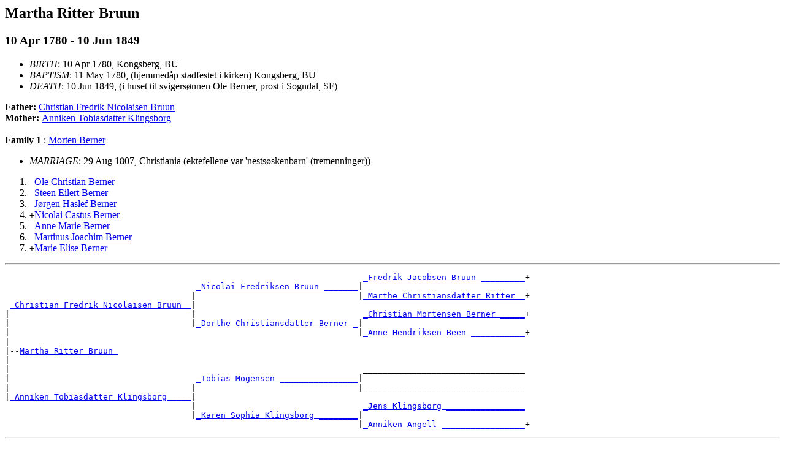

--- FILE ---
content_type: text/html
request_url: https://nermo.org/slekt/d0006/g0000021.html
body_size: 5252
content:
<!DOCTYPE HTML PUBLIC "-//W3C//DTD HTML 3.2//EN">
<HTML>
<HEAD>
<TITLE>I44765: Martha Ritter  Bruun  (10 Apr 1780 - 10 Jun 1849)
</TITLE>
<META NAME="Description" content="Martha Ritter  Bruun  (10 Apr 1780 - 10 Jun 1849)">
<META NAME="Keywords" content="Martha Ritter  Bruun , GED2HTML, genealogy">
<META NAME="Generator" content="GED2HTML v3.5e-WIN95 (Sep 26 1998)">
<META NAME="Date" content="09/13/2025 04:33:48 ">
</HEAD>
<BODY>
<H2><A NAME="I44765"></A>Martha Ritter  Bruun </H2>
<H3>10 Apr 1780 - 10 Jun 1849</H3>
<UL>
<LI><EM>BIRTH</EM>: 10 Apr 1780, Kongsberg, BU
<LI><EM>BAPTISM</EM>: 11 May 1780, (hjemmed�p stadfestet i kirken) Kongsberg, BU
<LI><EM>DEATH</EM>: 10 Jun 1849, (i huset til svigers�nnen Ole Berner, prost i Sogndal, SF)
</UL>
<B>Father: </B> <A HREF="../d0007/g0000021.html#I44766">Christian Fredrik Nicolaisen  Bruun </A><BR>
<B>Mother: </B> <A HREF="../d0032/g0000048.html#I61538">Anniken Tobiasdatter  Klingsborg </A><BR>
<BR>
<B>Family 1</B>
: <A HREF="../d0005/g0000021.html#I44764">Morten  Berner </A>
<UL>
<LI><EM>MARRIAGE</EM>: 29 Aug 1807, Christiania (ektefellene var 'nests�skenbarn' (tremenninger))
</UL>
<OL>
<LI> <TT>&nbsp;</TT><A HREF="../d0021/g0000042.html#I56672">Ole Christian  Berner </A>
<LI> <TT>&nbsp;</TT><A HREF="../d0023/g0000042.html#I56674">Steen Eilert  Berner </A>
<LI> <TT>&nbsp;</TT><A HREF="../d0049/g0000010.html#I81197">J�rgen Haslef  Berner </A>
<LI> <TT>+</TT><A HREF="../d0010/g0000021.html#I44769">Nicolai Castus  Berner </A>
<LI> <TT>&nbsp;</TT><A HREF="../d0050/g0000010.html#I81198">Anne Marie  Berner </A>
<LI> <TT>&nbsp;</TT><A HREF="../d0051/g0000010.html#I81199">Martinus Joachim  Berner </A>
<LI> <TT>+</TT><A HREF="../d0002/g0000038.html#I56668">Marie Elise  Berner </A>
</OL>
<HR>
<PRE>
                                                                         <A HREF="../d0010/g0000038.html#I40335">_Fredrik Jacobsen Bruun _________</A>+
                                       <A HREF="../d0045/g0000021.html#I44746">_Nicolai Fredriksen Bruun _______</A>|
                                      |                                 |<A HREF="../d0011/g0000038.html#I40336">_Marthe Christiansdatter Ritter _</A>+
 <A HREF="../d0007/g0000021.html#I44766">_Christian Fredrik Nicolaisen Bruun _</A>|
|                                     |                                  <A HREF="../d0042/g0000021.html#I44743">_Christian Mortensen Berner _____</A>+
|                                     |<A HREF="../d0044/g0000021.html#I44745">_Dorthe Christiansdatter Berner _</A>|
|                                                                       |<A HREF="../d0043/g0000021.html#I44744">_Anne Hendriksen Been ___________</A>+
|
|--<A HREF="../d0006/g0000021.html#I44765">Martha Ritter Bruun </A>
|
|                                                                        _________________________________
|                                      <A HREF="../d0033/g0000048.html#I61539">_Tobias Mogensen ________________</A>|
|                                     |                                 |_________________________________
|<A HREF="../d0032/g0000048.html#I61538">_Anniken Tobiasdatter Klingsborg ____</A>|
                                      |                                  <A HREF="../d0043/g0000043.html#I61541">_Jens Klingsborg ________________</A>
                                      |<A HREF="../d0042/g0000043.html#I61540">_Karen Sophia Klingsborg ________</A>|
                                                                        |<A HREF="../d0044/g0000043.html#I61542">_Anniken Angell _________________</A>+
</PRE>
<HR>
<P><A HREF="../persons.html">INDEX</A></P>
<P></P>
<HR>
<EM>HTML created by <A HREF="http://www.gendex.com/ged2html/">GED2HTML v3.5e-WIN95 (Sep 26 1998)</A> on 09/13/2025 04:33:48 </EM>.  
<HR>
<H2><A NAME="I13527"></A>Henrik Paulsson  Bugge </H2>
<A HREF="#1912">[1912]</A>
<H3>1650 - 1733</H3>
<UL>
<LI><EM>RESIDENCE</EM>: ABT 1720, Flyttet fra Tilrem til Salhus. Bosatt p� Iger�y, Vega, NO
<LI><EM>OCCUPATION</EM>: G�rdbr. p� Tilrem, Br�nn�y 1680-. Lensmann. 17 b (10+2+4+1)<BR>
<LI><EM>BIRTH</EM>: 1650, Iger�y, Vega, NO (barn nr. 3)
<LI><EM>BAPTISM</EM>: (iflg. Kjeld Bugge: s�nn av Paul Henrichsen Bugge ?)
<LI><EM>DEATH</EM>: 1733, (like f�r p�ske) Torgnes, Br�nn�ysund, Br�nn�y, NO
</UL>
<B>Father: </B> <A HREF="../d0026/g0000033.html#I13774">Paul  Nilsson </A><BR>
<B>Mother: </B> <A HREF="../d0027/g0000033.html#I13775">Dorothea Jensdatter  Bugge </A><BR>
<BR>
<B>Family 1</B>
: <A HREF="../d0005/g0000021.html#I13526">Maren Jacobsdatter  Tilrem </A>
<UL>
<LI><EM>MARRIAGE</EM>: 29 Sep 1681, Br�nn�y kirke, NO
</UL>
<OL>
<LI> <TT>&nbsp;</TT><A HREF="../d0002/g0000072.html#I27479">Else Henriksdatter  Bugge </A>
<LI> <TT>+</TT><A HREF="../d0040/g0000094.html#I17687">Birgitte Henriksdatter  Bugge </A>
<LI> <TT>+</TT><A HREF="../d0005/g0000090.html#I21726">Ole Henriksen  Bugge </A>
<LI> <TT>+</TT><A HREF="../d0007/g0000021.html#I13528">Maren Henriksdatter  Bugge </A>
</OL>
<B>Family 2</B>
: <A HREF="../d0056/g0000011.html#I13347">Margrethe Eriksdatter  Bye </A>
<UL>
<LI><EM>MARRIAGE</EM>: ABT 1701, Vefsn, NO ?
</UL>
<OL>
<LI> <TT>&nbsp;</TT><A HREF="../d0034/g0000012.html#I14093">Maria  Henriksdatter </A>
<LI> <TT>&nbsp;</TT><A HREF="../d0079/g0000089.html#I44151">Dorthe  Henriksdatter </A>
</OL>
<B>Family 3</B>
: <A HREF="../d0013/g0000000.html#I44202">Marit Jonsdatter  S�ter </A>
<OL>
<LI> <TT>&nbsp;</TT><A HREF="../d0063/g0000092.html#I43546">Paul Henrichsen  Bugge </A>
</OL>
<B>Family 4</B>
: <A HREF="../d0032/g0000012.html#I14091">Sara  Nilsdatter </A>
<UL>
<LI><EM>MARRIAGE</EM>: ABT 1709, (1705 ?)
</UL>
<OL>
<LI> <TT>&nbsp;</TT><A HREF="../d0048/g0000014.html#I55524">NN  Bugge </A>
<LI> <TT>+</TT><A HREF="../d0001/g0000029.html#I23857">Nils Henriksen  Bugge </A>
<LI> <TT>&nbsp;</TT><A HREF="../d0080/g0000089.html#I44152">Margrethe Henriksdatter  Bugge </A>
</OL>
<HR>
<PRE>
                                                      _______________
                              _______________________|
                             |                       |_______________
 <A HREF="../d0026/g0000033.html#I13774">_Paul Nilsson ______________</A>|
|                            |                        _______________
|                            |_______________________|
|                                                    |_______________
|
|--<A HREF="../d0006/g0000021.html#I13527">Henrik Paulsson Bugge </A>
|
|                                                     <A HREF="../d0018/g0000061.html#I26477">_Mogens Bugge _</A>+
|                             <A HREF="../d0054/g0000003.html#I24077">_Jens Mogenss�n Bugge _</A>|
|                            |                       |<A HREF="../d0065/g0000092.html#I43548">_Anne _________</A>
|<A HREF="../d0027/g0000033.html#I13775">_Dorothea Jensdatter Bugge _</A>|
                             |                        _______________
                             |<A HREF="../d0078/g0000089.html#I44150">_NN ___________________</A>|
                                                     |_______________
</PRE>
<HR>
<P><A HREF="../persons.html">INDEX</A></P>
<P>
<A NAME="1912">[<B>1912</B>]</A>
Henrik fikk s�nnen Paul (u.ektesk.) (f.1706, d�d 1773 p� Mo, Br�nn�y).
<BR>
(ogs� en s�nn Niels f. u.e. i 1678 ?).
<BR>

<BR>
Henrik deltok i et oppr�r mot den nye og strenge presten i Br�nn�y, Jacob Christensen Hersleb (1672-1757).
<BR>
Klimaks ble n�dd 2. oktober 1718. Da var Trondheims-bispen Peder Krog her p� visitas, og Heinrich Paulsen, n� 68 �r,
<BR>
var hovedmannen bak "kirkeoppr�ret" den dagen. Det ble f�rt klage p� presten overfor biskop Krog, og tonen var slik
<BR>
at Hersleb skrev dette i kirkboka: "V�l�dle Hr. Biskop visiterit. Vor Herre, for Jesu skyld, tilgive den megen forargelse
<BR>
som skeede i guds Huus samme Dag".
<BR>

<BR>
"Men den aldrende kjempe fra Tilrem m�tte finne seg i � gj�re avbikt, for 19.
<BR>
april 1719 ble det tinglyst en ydmyk bekjennelse og b�nn om tilgivelse,
<BR>
undertegnet p� Torget av "Hendrich Povelsen" med egen h�nd bevitnet av
<BR>
lagmannen, Peter Angell, hans fullmektig, Mons Jacob Jersin og kappelanen,
<BR>
Hr. Jacob Br�ndlund. Bekjennelsen henviser til de "s�rdelis beskyldninger"
<BR>
framsatt i "Br�n�e Kirche dend 16 s�ndag trinitas 1718".
<P>
<P></P>
<HR>
<EM>HTML created by <A HREF="http://www.gendex.com/ged2html/">GED2HTML v3.5e-WIN95 (Sep 26 1998)</A> on 09/13/2025 04:33:48 </EM>.  
<HR>
<H2><A NAME="I703"></A>Anna Cathinca  Hauerbach </H2>
<H3>1858 - ____</H3>
<UL>
<LI><EM>BIRTH</EM>: 1858, Randers, Danmark
</UL>
<B>Family 1</B>
: <A HREF="../d0005/g0000021.html#I702">Frithjof Eugen Vladimir  Eide </A>
<OL>
<LI> <TT>&nbsp;</TT><A HREF="../d0005/g0000097.html#I12316">Signe  Eide </A>
<LI> <TT>+</TT><A HREF="../d0063/g0000098.html#I202">Alma  Eide </A>
<LI> <TT>+</TT><A HREF="../d0006/g0000097.html#I12317">Yngva  Eide </A>
<LI> <TT>&nbsp;</TT><A HREF="../d0007/g0000097.html#I12318">Rigmor  Eide </A>
<LI> <TT>&nbsp;</TT><A HREF="../d0008/g0000097.html#I12319">Erling  Eide </A>
</OL>
<HR>
<PRE>
       __
    __|
   |  |__
 __|
|  |   __
|  |__|
|     |__
|
|--<A HREF="../d0006/g0000021.html#I703">Anna Cathinca Hauerbach </A>
|
|      __
|   __|
|  |  |__
|__|
   |   __
   |__|
      |__
</PRE>
<HR>
<P><A HREF="../persons.html">INDEX</A></P>
<P></P>
<HR>
<EM>HTML created by <A HREF="http://www.gendex.com/ged2html/">GED2HTML v3.5e-WIN95 (Sep 26 1998)</A> on 09/13/2025 04:33:48 </EM>.  
<HR>
<H2><A NAME="I67197"></A>Gustav Olsen  Holmen </H2>
<H3>15 Apr 1872 - ____</H3>
<UL>
<LI><EM>RESIDENCE</EM>: V. opp p� husm.pl. Holmen (Narudeie) v. Brumundelvas �stside
<LI><EM>RESIDENCE</EM>: 1875, Bosatt hos foreldrene Storsveen, Ringsaker, HE
<LI><EM>RESIDENCE</EM>: 1900, Bosatt p� Klokkeset, Ullensaker, AK (flyttet dit ca. 1895)
<LI><EM>RESIDENCE</EM>: AFT ER 1907, Flyttet senere til Lilleelvdal
<LI><EM>RESIDENCE</EM>: 1910, Bos. p� Solheim, Str�mmen, Lilleelvdal, sen. Sivildalen, Alvdal
<LI><EM>OCCUPATION</EM>: Spinnerimester ved Kv�rndalen Uldspinderi, Ullensaker (1900)<BR>
<LI><EM>OCCUPATION</EM>: Drev ullspinneri i Sivildalen, Alvdal, HE<BR>
<LI><EM>BIRTH</EM>: 15 Apr 1872, Holmen (Narudeie), Veldre, Ringsaker, HE
<LI><EM>DEATH</EM>: Sivildalen, Alvdal, HE ?
</UL>
<B>Father: </B> <A HREF="../d0061/g0000073.html#I48454">Ole Hansen  Holmen </A><BR>
<B>Mother: </B> <A HREF="../d0062/g0000073.html#I48455">Marthe  Gundersdatter </A><BR>
<BR>
<B>Family 1</B>
: <A HREF="../d0021/g0000031.html#I67248">Marie  Martinsdatter </A>
<UL>
<LI><EM>MARRIAGE</EM>: ABT 1893
</UL>
<OL>
<LI> <TT>+</TT><A HREF="../d0058/g0000035.html#I67348">Ola Gustavsen  Holmen </A>
<LI> <TT>&nbsp;</TT><A HREF="../d0059/g0000035.html#I67349">Martin Gustavsen  Holmen </A>
<LI> <TT>&nbsp;</TT><A HREF="../d0068/g0000030.html#I67350">Emelie Gustavsdatter  Holmen </A>
<LI> <TT>&nbsp;</TT><A HREF="../d0069/g0000030.html#I67351">Gustav Gustavsen  Holmen </A>
<LI> <TT>+</TT><A HREF="../d0007/g0000021.html#I67198">H�kon Gustavsen  Holmen </A>
<LI> <TT>&nbsp;</TT><A HREF="../d0056/g0000034.html#I67381">Sigurd Gustavsen  Holmen </A>
</OL>
<HR>
<PRE>
                            __
                         __|
                        |  |__
 <A HREF="../d0061/g0000073.html#I48454">_Ole Hansen Holmen ____</A>|
|                       |   __
|                       |__|
|                          |__
|
|--<A HREF="../d0006/g0000021.html#I67197">Gustav Olsen Holmen </A>
|
|                           __
|                        __|
|                       |  |__
|<A HREF="../d0062/g0000073.html#I48455">_Marthe Gundersdatter _</A>|
                        |   __
                        |__|
                           |__
</PRE>
<HR>
<P><A HREF="../persons.html">INDEX</A></P>
<P></P>
<HR>
<EM>HTML created by <A HREF="http://www.gendex.com/ged2html/">GED2HTML v3.5e-WIN95 (Sep 26 1998)</A> on 09/13/2025 04:33:48 </EM>.  
<HR>
<H2><A NAME="I66316"></A>Samuel J�rgensen  Mandahl </H2>
<H3>ABT 1690 - ____</H3>
<UL>
<LI><EM>RESIDENCE</EM>: 1727, Bosatt i Nannestad, AK
<LI><EM>BIRTH</EM>: ABT 1690, (?)
</UL>
<B>Family 1</B>
: <A HREF="../d0005/g0000021.html#I66315">Maren Jensdatter  Gr�ner </A>
<UL>
<LI><EM>MARRIAGE</EM>: ABT 1725, (?)
</UL>
<OL>
<LI> <TT>+</TT><A HREF="../d0071/g0000020.html#I39945">Fredrik Gr�ner  Mandall </A>
</OL>
<HR>
<PRE>
       __
    __|
   |  |__
 __|
|  |   __
|  |__|
|     |__
|
|--<A HREF="../d0006/g0000021.html#I66316">Samuel J�rgensen Mandahl </A>
|
|      __
|   __|
|  |  |__
|__|
   |   __
   |__|
      |__
</PRE>
<HR>
<P><A HREF="../persons.html">INDEX</A></P>
<P></P>
<HR>
<EM>HTML created by <A HREF="http://www.gendex.com/ged2html/">GED2HTML v3.5e-WIN95 (Sep 26 1998)</A> on 09/13/2025 04:33:48 </EM>.  
<HR>
<H2><A NAME="I34672"></A>Henrich Kl�boe  Nielsen </H2>
<H3>1770 - 1819</H3>
<UL>
<LI><EM>BIRTH</EM>: 1770
<LI><EM>DEATH</EM>: 1819
</UL>
<B>Father: </B> <A HREF="../d0049/g0000007.html#I9927">Nils  Pedersen </A><BR>
<B>Mother: </B> <A HREF="../d0050/g0000007.html#I9928">Ellen  Arntsdatter </A><BR>
<BR>
<HR>
<PRE>
                                                  ________________________________________
                      <A HREF="../d0021/g0000048.html#I10025">_Peder Eriksen ____________</A>|
                     |                           |________________________________________
 <A HREF="../d0049/g0000007.html#I9927">_Nils Pedersen _____</A>|
|                    |                            <A HREF="../d0006/g0000074.html#I8739">_Hartvig Hartvigsen ____________________</A>+
|                    |<A HREF="../d0022/g0000048.html#I10026">_Margrethe Hartvigsdatter _</A>|
|                                                |<A HREF="../d0024/g0000048.html#I10028">_Birgitte Margareta Hansdatter Jentoft _</A>+
|
|--<A HREF="../d0006/g0000021.html#I34672">Henrich Kl�boe Nielsen </A>
|
|                                                 ________________________________________
|                     ___________________________|
|                    |                           |________________________________________
|<A HREF="../d0050/g0000007.html#I9928">_Ellen Arntsdatter _</A>|
                     |                            ________________________________________
                     |___________________________|
                                                 |________________________________________
</PRE>
<HR>
<P><A HREF="../persons.html">INDEX</A></P>
<P></P>
<HR>
<EM>HTML created by <A HREF="http://www.gendex.com/ged2html/">GED2HTML v3.5e-WIN95 (Sep 26 1998)</A> on 09/13/2025 04:33:48 </EM>.  
<HR>
<H2><A NAME="I6233"></A>Hans Jespersen  Richard </H2>
<H3>1649 - 1704</H3>
<UL>
<LI><EM>OCCUPATION</EM>: Sorenskr. Nedre Telemark<BR>
<LI><EM>BIRTH</EM>: 1649, Nord Her�y, Helgeland
<LI><EM>DEATH</EM>: 1704, Seljord, �vre Telemark
</UL>
<B>Father: </B> <A HREF="../d0003/g0000021.html#I6230">Jesper Hanss�n  Richard </A><BR>
<B>Mother: </B> <A HREF="../d0004/g0000021.html#I6231">Margrete Pedersdatter  Falch </A><BR>
<BR>
<B>Family 1</B>
: <A HREF="../d0028/g0000081.html#I11235">Anne Marie  Josten </A>
<UL>
<LI><EM>MARRIAGE</EM>: 1702
</UL>
<OL>
<LI> <TT>&nbsp;</TT><A HREF="../d0021/g0000078.html#I48558">Margrethe Hansdatter  Jespersen </A>
<LI> <TT>&nbsp;</TT><A HREF="../d0008/g0000088.html#I22205">Jesper Hansen  Richard </A>
</OL>
<HR>
<PRE>
                                                        <A HREF="../d0024/g0000078.html#I8742">_Rickert Petersen _______________</A>+
                                <A HREF="../d0026/g0000034.html#I6445">_Hans Rickertsen ______</A>|
                               |                       |<A HREF="../d0025/g0000078.html#I8743">_Ingeborg Mathiasdatter _________</A>+
 <A HREF="../d0003/g0000021.html#I6230">_Jesper Hanss�n Richard ______</A>|
|                              |                        _________________________________
|                              |_______________________|
|                                                      |_________________________________
|
|--<A HREF="../d0006/g0000021.html#I6233">Hans Jespersen Richard </A>
|
|                                                       <A HREF="../d0005/g0000066.html#I74186">_Jacob Pedersen _________________</A>+
|                               <A HREF="../d0008/g0000021.html#I6235">_Peter Jacobsen Falch _</A>|
|                              |                       |<A HREF="../d0033/g0000025.html#I6245">_Margrete Petersdatter Falkener _</A>+
|<A HREF="../d0004/g0000021.html#I6231">_Margrete Pedersdatter Falch _</A>|
                               |                        <A HREF="../d0000/g0000034.html#I13849">_John Eschildsen Green __________</A>+
                               |<A HREF="../d0009/g0000021.html#I6236">_Anna Joensdatter _____</A>|
                                                       |<A HREF="../d0033/g0000075.html#I16556">_Gjertrud Iversdatter ___________</A>
</PRE>
<HR>
<P><A HREF="../persons.html">INDEX</A></P>
<P></P>
<HR>
<EM>HTML created by <A HREF="http://www.gendex.com/ged2html/">GED2HTML v3.5e-WIN95 (Sep 26 1998)</A> on 09/13/2025 04:33:48 </EM>.  
<HR>
<H2><A NAME="I56223"></A>Charlotte Amalie Henrichsdatter  Smith </H2>
<H3>1724 - 1725</H3>
<UL>
<LI><EM>BIRTH</EM>: 1724, Vordingborg, B�rse, Pr�st�, Danmark
<LI><EM>BAPTISM</EM>: 20 Dec 1724, Vordingborg, B�rse, Pr�st�, Danmark
<LI><EM>DEATH</EM>: 1725, (?)
<LI><EM>BURIAL</EM>: 13 Jan 1725, (?) Vordingborg kirke, urteg�rden
</UL>
<B>Father: </B> <A HREF="../d0079/g0000027.html#I55825">Henrich Jacobsen  Smith </A><BR>
<B>Mother: </B> <A HREF="../d0038/g0000021.html#I56119">Ingeborg Hansdatter  Paludan </A><BR>
<BR>
<HR>
<PRE>
                                                             <A HREF="../d0033/g0000021.html#I56114">_Henrich Hansen Smith _____________</A>
                                <A HREF="../d0041/g0000019.html#I55603">_Jacob Henrichsen Smith ____</A>|
                               |                            |___________________________________
 <A HREF="../d0079/g0000027.html#I55825">_Henrich Jacobsen Smith ______</A>|
|                              |                             <A HREF="../d0068/g0000061.html#I21180">_Oluf Nielsen _____________________</A>
|                              |<A HREF="../d0064/g0000023.html#I55611">_NN Paasche ________________</A>|
|                                                           |<A HREF="../d0063/g0000023.html#I55610">_Dorothea Danquartsdatter Paasche _</A>+
|
|--<A HREF="../d0006/g0000021.html#I56223">Charlotte Amalie Henrichsdatter Smith </A>
|
|                                                            ___________________________________
|                               <A HREF="../d0012/g0000095.html#I29218">_Hans Nielsen Kj�r Paludan _</A>|
|                              |                            |___________________________________
|<A HREF="../d0038/g0000021.html#I56119">_Ingeborg Hansdatter Paludan _</A>|
                               |                             <A HREF="../d0043/g0000001.html#I38929">_Niels Hebo _______________________</A>
                               |<A HREF="../d0013/g0000095.html#I29219">_Anne Nilsdatter Heeboe ____</A>|
                                                            |<A HREF="../d0059/g0000005.html#I38930">_Lisbeth Pedersdatter _____________</A>
</PRE>
<HR>
<P><A HREF="../persons.html">INDEX</A></P>
<P></P>
<HR>
<EM>HTML created by <A HREF="http://www.gendex.com/ged2html/">GED2HTML v3.5e-WIN95 (Sep 26 1998)</A> on 09/13/2025 04:33:48 </EM>.  
<HR>
<H2><A NAME="I19561"></A>Morten Jenssen  Sommer </H2>
<H3>ABT 1752 - 1814</H3>
<UL>
<LI><EM>RESIDENCE</EM>: 1801, Bosatt p� Tortenaas, Hamar�y, NO
<LI><EM>OCCUPATION</EM>: Fenrik<BR>
<LI><EM>BIRTH</EM>: ABT 1752, Trondheim
<LI><EM>DEATH</EM>: 1814, (?) Halvormo, Tr�ndelag ?
</UL>
<B>Father: </B> <A HREF="../d0046/g0000059.html#I15679">Jens Hansen  Sommer </A><BR>
<B>Mother: </B> <A HREF="../d0001/g0000068.html#I15899">Lorentze Benjaminsdatter  Blom </A><BR>
<BR>
<B>Family 1</B>
: <A HREF="../d0020/g0000022.html#I19618">Kristianna Str�msnes  Benedictsdatter </A>
<UL>
<LI><EM>MARRIAGE</EM>: 1798, Fosnes, NT
</UL>
<OL>
<LI> <TT>+</TT><A HREF="../d0008/g0000021.html#I19563">Maren Maria Mortensdatter  Sommer </A>
<LI> <TT>&nbsp;</TT><A HREF="../d0038/g0000026.html#I19621">Lorentze Karoline  Sommer </A>
<LI> <TT>&nbsp;</TT><A HREF="../d0017/g0000032.html#I35565">Lorentze  Sommer </A>
</OL>
<HR>
<PRE>
                                                                      <A HREF="../d0079/g0000067.html#I15896">_Cort Sommer ___________________</A>+
                                  <A HREF="../d0055/g0000054.html#I15680">_Hans Morten(sen) Sommer __________</A>|
                                 |                                   |<A HREF="../d0077/g0000067.html#I15894">_Anne Mortensdatter ____________</A>+
 <A HREF="../d0046/g0000059.html#I15679">_Jens Hansen Sommer ____________</A>|
|                                |                                    <A HREF="../d0040/g0000009.html#I18690">_Morten Rochlitz _______________</A>
|                                |<A HREF="../d0056/g0000054.html#I15681">_Margrethe Mortensdatter Rochlitz _</A>|
|                                                                    |<A HREF="../d0024/g0000005.html#I18689">_Anna Christensdatter Giertsen _</A>+
|
|--<A HREF="../d0006/g0000021.html#I19561">Morten Jenssen Sommer </A>
|
|                                                                     ________________________________
|                                 <A HREF="../d0006/g0000055.html#I37127">_Benjamin Mathisen Blom ___________</A>|
|                                |                                   |________________________________
|<A HREF="../d0001/g0000068.html#I15899">_Lorentze Benjaminsdatter Blom _</A>|
                                 |                                    <A HREF="../d0013/g0000054.html#I37169">_S�ren Nielsen _________________</A>
                                 |<A HREF="../d0008/g0000055.html#I37129">_Margrethe S�rensdatter ___________</A>|
                                                                     |________________________________
</PRE>
<HR>
<P><A HREF="../persons.html">INDEX</A></P>
<P></P>
<HR>
<EM>HTML created by <A HREF="http://www.gendex.com/ged2html/">GED2HTML v3.5e-WIN95 (Sep 26 1998)</A> on 09/13/2025 04:33:48 </EM>.  
<HR>
<H2><A NAME="I81427"></A>Thomas Holter  von Gamborg </H2>
<H3>6 Sep 1763 - ____</H3>
<UL>
<LI><EM>RESIDENCE</EM>: (ikke bosatt p� Hasler hos foreldrene i 1801)
<LI><EM>BIRTH</EM>: 6 Sep 1763, (Hasler ?) Eidsvoll, Romerike, AK
<LI><EM>CHRISTENING</EM>: 6 Sep 1763, Eidsvoll, Romerike, AK
</UL>
<B>Father: </B> <A HREF="../d0048/g0000023.html#I66491">Thomas  Gamborg </A><BR>
<B>Mother: </B> <A HREF="../d0049/g0000023.html#I66492">Anne Sophie  Werner </A><BR>
<BR>
<HR>
<PRE>
                                                        ___________________
                       ________________________________|
                      |                                |___________________
 <A HREF="../d0048/g0000023.html#I66491">_Thomas Gamborg _____</A>|
|                     |                                 ___________________
|                     |________________________________|
|                                                      |___________________
|
|--<A HREF="../d0006/g0000021.html#I81427">Thomas Holter von Gamborg </A>
|
|                                                       ___________________
|                      <A HREF="../d0030/g0000002.html#I21978">_Jochum Werner _________________</A>|
|                     |                                |___________________
|<A HREF="../d0049/g0000023.html#I66492">_Anne Sophie Werner _</A>|
                      |                                 <A HREF="../d0042/g0000021.html#I81405">_Ludvig Buchholtz _</A>
                      |<A HREF="../d0057/g0000015.html#I81369">_Birgitte Christiane Buchholtz _</A>|
                                                       |___________________
</PRE>
<HR>
<P><A HREF="../persons.html">INDEX</A></P>
<P></P>
<HR>
<EM>HTML created by <A HREF="http://www.gendex.com/ged2html/">GED2HTML v3.5e-WIN95 (Sep 26 1998)</A> on 09/13/2025 04:33:48 </EM>.  
<HR>
</BODY>
</HTML>
